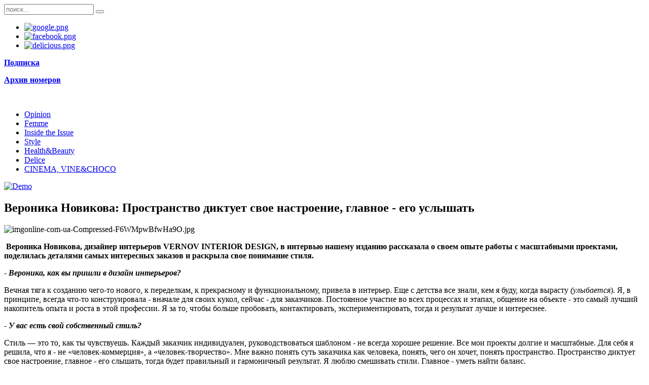

--- FILE ---
content_type: text/html; charset=utf-8
request_url: https://caprice-lifestyle.com/style/veronika-novikova
body_size: 14008
content:
<!DOCTYPE HTML>
<html lang="ru-ru" dir="ltr"  data-config='{"twitter":1,"plusone":1,"facebook":1,"style":"red"}'>

<head>
<meta charset="utf-8">
<meta http-equiv="X-UA-Compatible" content="IE=edge">
<meta name="viewport" content="width=device-width, initial-scale=1">
<base href="https://caprice-lifestyle.com/style/veronika-novikova" />
	<meta name="keywords" content="на, главное, от, меня, по, мне, проекты, то, понять, вас, нужно, было, ты, заказчика, сейчас, важно, проект, со, заказчиками, люблю" />
	<meta name="robots" content="index, follow, noarchive, noimageindex" />
	<meta name="author" content="Oksana" />
	<meta name="description" content=" Вероника Новикова,  дизайнер интерьеров VERNOV INTERIOR DESIGN,  в интервью нашему изданию рассказала о своем опыте ра?" />
	<title>Вероника Новикова: Пространство диктует свое настроение, главное - его услышать | Сaprice lifestyle</title>
	<link href="https://caprice-lifestyle.com/component/search/?Itemid=107&amp;format=opensearch" rel="search" title="Искать Сaprice lifestyle" type="application/opensearchdescription+xml" />
	<link href="/templates/yoo_everest/favicon.ico" rel="shortcut icon" type="image/vnd.microsoft.icon" />
	<link href="/cache/widgetkit/widgetkit-04fcf284.css" rel="stylesheet" type="text/css" />
	<link href="https://caprice-lifestyle.com/modules/mod_news_pro_gk5/interface/css/style.css" rel="stylesheet" type="text/css" />
	<link href="https://caprice-lifestyle.com/modules/mod_super_simple_contact_form/assets/css/contact-form-style.css" rel="stylesheet" type="text/css" />
	<link href="/media/system/css/modal.css?8e76882fef6aefa03127286490bec9b3" rel="stylesheet" type="text/css" />
	<style type="text/css">
#scrollToTop {
	cursor: pointer;
	font-size: 0.9em;
	position: fixed;
	text-align: center;
	z-index: 9999;
	-webkit-transition: background-color 0.2s ease-in-out;
	-moz-transition: background-color 0.2s ease-in-out;
	-ms-transition: background-color 0.2s ease-in-out;
	-o-transition: background-color 0.2s ease-in-out;
	transition: background-color 0.2s ease-in-out;

	background: #c81a22;
	color: #ffffff;
	border-radius: 40px;
	padding-left: 0px;
	padding-right: 0px;
	padding-top: 0px;
	padding-bottom: 0px;
	right: 30px; bottom: 20px;
}

#scrollToTop:hover {
	background: #c81a22;
	color: #ffffff;
}

#scrollToTop > img {
	display: block;
	margin: 0 auto;
} #wrap-contact-form161 .sscf-popup { background:#e8e8e8; }
            #wrap-contact-form161 .sscf-popup:hover { background:#e8e8e8; }
            #wrap-contact-form161 .success { color:#000000!important; }
            
	</style>
	<script type="application/json" class="joomla-script-options new">{"csrf.token":"1adee879a58fb4934d92534d2f23734e","system.paths":{"root":"","base":""}}</script>
	<script src="/media/system/js/mootools-core.js?8e76882fef6aefa03127286490bec9b3" type="text/javascript"></script>
	<script src="/media/system/js/core.js?8e76882fef6aefa03127286490bec9b3" type="text/javascript"></script>
	<script src="/media/system/js/mootools-more.js?8e76882fef6aefa03127286490bec9b3" type="text/javascript"></script>
	<script src="/media/plg_system_sl_scrolltotop/js/scrolltotop_mt.js" type="text/javascript"></script>
	<script src="/media/jui/js/jquery.min.js?8e76882fef6aefa03127286490bec9b3" type="text/javascript"></script>
	<script src="/media/jui/js/jquery-noconflict.js?8e76882fef6aefa03127286490bec9b3" type="text/javascript"></script>
	<script src="/media/jui/js/jquery-migrate.min.js?8e76882fef6aefa03127286490bec9b3" type="text/javascript"></script>
	<script src="/cache/widgetkit/widgetkit-900e34f9.js" type="text/javascript"></script>
	<script src="/media/jui/js/bootstrap.min.js?8e76882fef6aefa03127286490bec9b3" type="text/javascript"></script>
	<script src="https://caprice-lifestyle.com/modules/mod_news_pro_gk5/interface/scripts/engine.jquery.js" type="text/javascript"></script>
	<script src="/media/system/js/modal.js?8e76882fef6aefa03127286490bec9b3" type="text/javascript"></script>
	<script type="text/javascript">
document.addEvent('domready', function() {
	new Skyline_ScrollToTop({
		'image':		'/images/ui.totop.png',
		'text':			'',
		'title':		'',
		'className':	'scrollToTop',
		'duration':		500,
		'transition':	Fx.Transitions.linear
	});
});
		jQuery(function($) {
			SqueezeBox.initialize({});
			initSqueezeBox();
			$(document).on('subform-row-add', initSqueezeBox);

			function initSqueezeBox(event, container)
			{
				SqueezeBox.assign($(container || document).find('a.modal').get(), {
					parse: 'rel'
				});
			}
		});

		window.jModalClose = function () {
			SqueezeBox.close();
		};

		// Add extra modal close functionality for tinyMCE-based editors
		document.onreadystatechange = function () {
			if (document.readyState == 'interactive' && typeof tinyMCE != 'undefined' && tinyMCE)
			{
				if (typeof window.jModalClose_no_tinyMCE === 'undefined')
				{
					window.jModalClose_no_tinyMCE = typeof(jModalClose) == 'function'  ?  jModalClose  :  false;

					jModalClose = function () {
						if (window.jModalClose_no_tinyMCE) window.jModalClose_no_tinyMCE.apply(this, arguments);
						tinyMCE.activeEditor.windowManager.close();
					};
				}

				if (typeof window.SqueezeBoxClose_no_tinyMCE === 'undefined')
				{
					if (typeof(SqueezeBox) == 'undefined')  SqueezeBox = {};
					window.SqueezeBoxClose_no_tinyMCE = typeof(SqueezeBox.close) == 'function'  ?  SqueezeBox.close  :  false;

					SqueezeBox.close = function () {
						if (window.SqueezeBoxClose_no_tinyMCE)  window.SqueezeBoxClose_no_tinyMCE.apply(this, arguments);
						tinyMCE.activeEditor.windowManager.close();
					};
				}
			}
		};
		
	</script>

<link rel="apple-touch-icon-precomposed" href="/templates/yoo_everest/apple_touch_icon.png">
<link rel="stylesheet" href="/templates/yoo_everest/styles/red/css/bootstrap.css">
<link rel="stylesheet" href="/templates/yoo_everest/styles/red/css/theme.css">
<link rel="stylesheet" href="/templates/yoo_everest/css/custom.css">
<script src="/templates/yoo_everest/warp/vendor/uikit/js/uikit.js"></script>
<script src="/templates/yoo_everest/warp/js/social.js"></script>
<script src="/templates/yoo_everest/js/theme.js"></script>


<meta name="google-site-verification" content="" />

<script type="text/javascript">
 var _gaq = _gaq || [];
 _gaq.push(['_setAccount', 'UA-96240455-1']);
 _gaq.push(['_gat._anonymizeIp']);
_gaq.push(['_trackPageview']);
					
 (function() {
  var ga = document.createElement('script'); ga.type = 'text/javascript'; ga.async = true;
  ga.src = ('https:' == document.location.protocol ? 'https://ssl' : 'http://www') + '.google-analytics.com/ga.js';
  var s = document.getElementsByTagName('script')[0]; s.parentNode.insertBefore(ga, s);
 })();
</script>

</head>

<body class="tm-sidebar-b-right tm-sidebars-1 tm-isblog  tm-content-boxed">

    <div class="uk-container uk-container-center">

                <div class="tm-toolbar uk-text-center uk-clearfix uk-hidden-small">

                        <div><div class="uk-panel">
	<div class="un-pull-left">
<div class="uk-panel searcher"><form method="post" id="search-112" class="uk-search" data-uk-search="{'source': '/index.php/component/search/?tmpl=raw&amp;type=json&amp;ordering=&amp;searchphrase=all', 'param': 'searchword', 'msgResultsHeader': 'Результаты поиска', 'msgMoreResults': 'Показать все результаты', 'msgNoResults': 'Ничего не найдено', flipDropdown: 1}"><input name="searchword" type="search" class="uk-search-field" placeholder="поиск..." /> <button type="reset" class="uk-search-close"></button> <input name="task" type="hidden" value="search" /> <input name="option" type="hidden" value="com_search" /> <input name="Itemid" type="hidden" value="223" /></form></div>
<div class="uk-panel">
<div id="socialicons" class="zenleft mid116">
<ul>
<li><a href="https://plus.google.com/u/1/communities/110617645882450549199" target="_blank" rel="noopener noreferrer" class="icon1"> <img src="/modules/mod_zensocial/icons/google.png" alt="google.png" title="google.png" /> </a></li>
<li><a href="https://www.facebook.com/capricelifestyle/" target="_blank" rel="noopener noreferrer" class="icon2"> <img src="/modules/mod_zensocial/icons/facebook.png" alt="facebook.png" title="facebook.png" /> </a></li>
<li><a href="#" target="_blank" rel="noopener noreferrer" class="icon3"> <img src="/modules/mod_zensocial/icons/delicious.png" alt="delicious.png" title="delicious.png" /> </a></li>
</ul>
</div>
</div>
</div>
<div class="un-pull-right">
<p><strong><a href="https://issuu.com/capricelifestyle" target="_blank" rel="noopener noreferrer">Подписка</a></strong></p>
<p><strong><a href="https://issuu.com/caprice.lifestyle" target="_blank" rel="noopener noreferrer">Архив номеров</a></strong></p>
</div></div></div>
            
            
        </div>
        
                <div class="tm-headerbar uk-text-center uk-clearfix uk-hidden-small">

                        <a class="tm-logo" href="https://caprice-lifestyle.com">
	<p><img src="/images/logo-center.png" alt="" /></p></a>
            
        </div>
        
                <nav class="tm-navbar uk-navbar">

                        <ul class="uk-navbar-nav uk-hidden-small">
<li><a href="/opinion">Opinion</a></li><li><a href="/femme">Femme</a></li><li><a href="/inside-the-issue">Inside the Issue</a></li><li class="uk-active"><a href="/style">Style</a></li><li><a href="/health-beauty">Health&amp;Beauty</a></li><li><a href="/delice">Delice</a></li><li><a href="/cinema-vine-choco">CINEMA, VINE&amp;CHOCO</a></li></ul>            
                        <a href="#offcanvas" class="uk-navbar-toggle uk-visible-small" data-uk-offcanvas></a>
            
            
                        <div class="uk-navbar-content uk-navbar-center uk-visible-small"><a class="tm-logo-small" href="https://caprice-lifestyle.com">
	<img src="/images/yootheme/demo/default/logo_small.svg" width="100" height="35" alt="Demo" class="uk-responsive-height"></a></div>
            
        </nav>
        
        
        
                <div class="tm-middle uk-grid" data-uk-grid-match data-uk-grid-margin>

                        <div class="tm-main uk-width-medium-7-10">

                 
                <main class="tm-content">

                   
                    <div id="system-message-container">
</div>
<article class="uk-article "  itemtype="http://schema.org/ScholarlyArticle">

	
	<div class="tm-article-wrapper">

		
				<h1 class="uk-article-title" itemprop="headline">
							Вероника Новикова: Пространство диктует свое настроение, главное - его услышать					</h1>
		
		
		
		
		
		<div class="tm-article-content"  itemprop="articleBody">
			
<p><img src="/images/imgonline-com-ua-Compressed-F6WMpwBfwHa9O.jpg" alt="imgonline-com-ua-Compressed-F6WMpwBfwHa9O.jpg" /></p>
<p><strong>&nbsp;</strong><strong>Вероника Новикова, дизайнер интерьеров VERNOV INTERIOR DESIGN, в интервью нашему изданию рассказала о своем опыте работы с масштабными проектами, поделилась деталями самых интересных заказов и раскрыла свое понимание стиля.</strong></p>
<p>- <strong><em>Вероника</em></strong><strong><em>, </em></strong><strong><em>как</em></strong> <strong><em>вы</em></strong> <strong><em>пришли</em></strong> <strong><em>в</em></strong> <strong><em>дизайн</em></strong> <strong><em>интерьеров</em></strong><strong><em>? </em></strong></p>
<p>Вечная тяга к созданию чего-то нового, к переделкам, к прекрасному и функциональному, привела в интерьер. Еще с детства все знали, кем я буду, когда вырасту <em>(</em><em>улыбается</em>). Я, в принципе, всегда что-то конструировала - вначале для своих кукол, сейчас - для заказчиков. Постоянное участие во всех процессах и этапах, общение на объекте - это самый лучший накопитель опыта и роста в этой профессии. Я за то, чтобы больше пробовать, контактировать, экспериментировать, тогда и результат лучше и интереснее.</p>
<p>- <strong><em>У</em></strong> <strong><em>вас</em></strong> <strong><em>есть</em></strong> <strong><em>свой</em></strong> <strong><em>собственный</em></strong> <strong><em>стиль</em></strong><strong><em>?</em></strong></p>
<p>Стиль &mdash; это то, как ты чувствуешь. Каждый заказчик индивидуален, руководствоваться шаблоном - не всегда хорошее решение. Все мои проекты долгие и масштабные. Для себя я решила, что я - не &laquo;человек-коммерция&raquo;, а &laquo;человек-творчество&raquo;. Мне важно понять суть заказчика как человека, понять, чего он хочет, понять пространство. Пространство диктует свое настроение, главное - его слышать, тогда будет правильный и гармоничный результат. Я люблю смешивать стили. Главное - уметь найти баланс.</p>
<p><strong><em>Как</em></strong> <strong><em>вы</em></strong> <strong><em>находите</em></strong> <strong><em>общий</em></strong> <strong><em>язык</em></strong> <strong><em>с</em></strong> <strong><em>заказчиками</em></strong><strong><em>? </em></strong></p>
<p>Нужно любить и слышать заказчика. Человек приходит ко мне с каким-то запросом, если я его почувствую &mdash; все сложится хорошо. Запросы бывают разные: сложные, грандиозные, иллюзорные. Самое важное - найти контакт, дальше идет здравый смысл, в плане функциональности пространства и, конечно же, опыт. Я работаю через призму доверия и понимания.</p>
<p><strong><em>- </em></strong><strong><em>Как</em></strong> <strong><em>вы</em></strong> <strong><em>можете</em></strong> <strong><em>охарактеризовать</em></strong> <strong><em>проекты</em></strong><strong><em>, </em></strong><strong><em>над</em></strong> <strong><em>которыми</em></strong> <strong><em>чаще</em></strong> <strong><em>всего</em></strong> <strong><em>работаете</em></strong><strong><em>?</em></strong></p>
<p>В основном, это частный сектор. Обожаю большие и сложные проекты. Маленькие тоже беру, но большие - навсегда в моем сердце. Жилые комплексы, общественные и коммерческие пространства, бутик-отели. Особенно люблю проектировать и принимать участие в запуске ресторанов. Это каждый раз, как вызов: ты должен понять все, начиная от целевой аудитории, бюджета и запроса заказчика, сути пространства со своими особенностями, и заканчивая функционалом. Это непрерывный брейн-шторм. Обожаю структурировать, направлять команду, все контролировать.</p>
<p><img src="/images/imgonline-com-ua-Compressed-4b6SHktqZtT9qhN.jpg" alt="imgonline-com-ua-Compressed-4b6SHktqZtT9qhN.jpg" /></p>
<p>- <strong><em>Вы</em></strong> <strong><em>контролируете</em></strong> <strong><em>каждый</em></strong> <strong><em>этап</em></strong> <strong><em>процесса</em></strong><strong><em>?</em></strong></p>
<p>Да, я считаю - это норма. У меня небольшой штат сотрудников. Я живу проектом, нахожусь в нем. Он не просто у меня на потоке, я погружаюсь в него полностью. И считаю, что главное - не количество, а качество.</p>
<p><strong><em>- </em></strong><strong><em>Вы</em></strong> <strong><em>упоминали</em></strong><strong><em>, </em></strong><strong><em>что</em></strong> <strong><em>у</em></strong> <strong><em>вас</em></strong> <strong><em>есть</em></strong> <strong><em>проект</em></strong> <strong><em>большого</em></strong> <strong><em>жилого</em></strong> <strong><em>комплекса</em></strong><strong><em>. </em></strong><strong><em>Какая</em></strong> <strong><em>в</em></strong> <strong><em>нем</em></strong> <strong><em>индивидуальность</em></strong><strong><em>?</em></strong></p>
<p>Очень важно понять аудиторию этого проекта. Это как вызов. Мне нужно сделать 180 квартир, которые необходимо успешно продать. Нужно выбрать универсальный стиль, разработать философию, подобрать материалы. Главное - понимать все процессы на рынке в этой сфере. Это огромный и ответственный объем работы: от исполнительных чертежей до авторского надзора в большом объеме. Основная работа направлена на целевую аудиторию. В голове держу вопрос &ldquo;кто бы тут мог жить&rdquo;, и от этого отталкиваюсь.</p>
<p><strong><em>- </em></strong><strong><em>Откуда</em></strong> <strong><em>вы</em></strong> <strong><em>берете</em></strong> <strong><em>идеи</em></strong> <strong><em>и</em></strong> <strong><em>как</em></strong> <strong><em>вдохновляетесь</em></strong><strong><em>?</em></strong></p>
<p>Я много читаю, посещаю выставки, путешествую. Когда путешествуешь, у тебя меняется мировоззрение и угол зрения, начинаешь замечать микс культур. Много вдохновения черпаю от природы. Я очень семейный человек, для меня важно уединение, отдых с близкими.</p>
<p>- <strong><em>Вы</em></strong> <strong><em>сказали</em></strong><strong><em>, </em></strong><strong><em>что</em></strong> <strong><em>черпаете</em></strong> <strong><em>идеи</em></strong> <strong><em>в</em></strong> <strong><em>путешествиях</em></strong><strong><em>. </em></strong><strong><em>Какая</em></strong> <strong><em>у</em></strong> <strong><em>вас</em></strong> <strong><em>самая</em></strong> <strong><em>любимая</em></strong> <strong><em>страна</em></strong><strong><em>?</em></strong></p>
<p>Как бы это ни было тривиально, но, наверное, Франция. Для меня тут идеальный микс консерватизма и эпатажа, истории, одним словом -фьюжн. В моих работах всегда проявляется нотка элегантности, это и есть французская история, в моем понимании. Кстати, я жила несколько месяцев в Париже. Там мне было не скучно, и даже очень комфортно.</p>
<p><img src="/images/imgonline-com-ua-Compressed-TKJKQQuhqWAXFsq.jpg" alt="imgonline-com-ua-Compressed-TKJKQQuhqWAXFsq.jpg" /></p>
<p><strong><em>- </em></strong><strong><em>Какой</em></strong> <strong><em>у</em></strong> <strong><em>вас</em></strong> <strong><em>был</em></strong> <strong><em>самый</em></strong> <strong><em>необычный</em></strong> <strong><em>проект</em></strong><strong><em>? </em></strong></p>
<p>По-своему все проекты необычные. Из ресторанов - был восточный ресторан, обожаю эту культуру. Я ездила по другим похожим ресторанам, пробовала еду, смотрела интерьеры, общалась с персоналом. В итоге сделала все от начала до конца, даже концепцию и оформление меню.</p>
<p>Также были прекрасные частные проекты, когда клиент доверился - и поехали! Получалось очень красиво, мы переходили из одного стилистического направления в другое, самообразовывались, и тем самым открывали совсем новые грани задуманного. Отталкиваясь от финансовых возможностей заказчика и временных рамок, мы создаем красоту.</p>
<p>Люблю большие проекты, ведь на них дается больше времени. Ты можешь прочувствовать проект и уйти в него целиком. В итоге, впоследствии, в большинстве случаев с заказчиками остаемся в теплых и дружеских отношениях.</p>
<p><strong><em>- </em></strong><strong><em>Говоря</em></strong> <strong><em>о</em></strong> <strong><em>контроле</em></strong> <strong><em>над</em></strong> <strong><em>процессом</em></strong><strong><em>, </em></strong><strong><em>насколько</em></strong> <strong><em>тяжело</em></strong> <strong><em>найти</em></strong> <strong><em>исполнителей</em></strong> <strong><em>ваших</em></strong> <strong><em>идей</em></strong><strong><em>? </em></strong></p>
<p>Я всегда смотрю на все через призму терпения. Это бытовые рабочие моменты, было много разного опыта.</p>
<p>Для нужного результата необходимо очень много контроля. Важна структура: есть четкий план, график, делегирование, каждый знает, кто и за что отвечает. Лично у меня, это семейная история - семейный подряд.</p>
<p>Мой супруг - юрист по специальности, и частично занимается моими проектами. Это идеальная техподдержка в процессе авторского надзора: я, как добрый полицейский, а супруг - как злой (<em>улыбается</em>). У нас абсолютно командная работа.</p>
<p><img src="/images/imgonline-com-ua-Compressed-rMwuSTNJjhTG4op.jpg" alt="imgonline-com-ua-Compressed-rMwuSTNJjhTG4op.jpg" /></p>
<p>- <strong><em>Осуществляете</em></strong> <strong><em>ли</em></strong> <strong><em>вы</em></strong> <strong><em>авторский</em></strong> <strong><em>надзор</em></strong> <strong><em>проектов</em></strong> <strong><em>в</em></strong> <strong><em>других</em></strong> <strong><em>странах</em></strong><strong><em>?</em></strong></p>
<p>Да, был такой опыт. Главное, чтобы мне предоставили компетентного человека, с которым я буду выстраивать коммуникацию. Это происходит в онлайн формате. Тут все так же: структура, фотоотчеты, видеосвязь, все четко и по графику. Главное - понимать юридические нюансы той страны, с которой ты работаешь. Твой представитель должен знать все законы, контролировать допуски, и все в этом роде.</p>
<p>Связь сейчас творит чудеса. Раньше я искала поставщиков, ходила по салонам. Сейчас все покупается онлайн. Пересылка образцов из любой точки мира от фабрик-производителей: стала частью рабочего процесса. Если это, конечно, не какой-то специфический продукт, который необходимо видеть очно: слэб камня, например. Компания VERNOV INTERIOR DESIGN долгое время сотрудничает с различными производителями мебели и предметов интерьера по всему миру. У меня есть свои байеры, которые могут достать все, что мне нужно, решить все вопросы со страховкой и доставкой товара.</p>
<p><strong><em>- </em></strong><strong><em>Какие</em></strong> <strong><em>у</em></strong> <strong><em>вас</em></strong> <strong><em>планы</em></strong> <strong><em>на</em></strong> <strong><em>будущее</em></strong><strong><em>?</em></strong></p>
<p>Хочу быть счастливее, добрее, человечнее. У меня все хорошо, по-своему. Я не сравниваю себя ни с кем. Хочу, чтобы было все так же хорошо, как и сейчас. В любом случае, клиент идет к личности, поэтому важно оставаться хорошим человеком и не забывать быть профессионалом. Те ценности, которые есть в моей жизни, я соблюдаю и в работе со своими заказчиками и проектами.</p>
<p><strong><em>- </em></strong><strong><em>Что</em></strong> <strong><em>бы</em></strong> <strong><em>вы</em></strong> <strong><em>могли</em></strong> <strong><em>пожелать</em></strong> <strong><em>нашим</em></strong> <strong><em>читателям</em></strong><strong><em>?</em></strong></p>
<p>Желаю всем нам мира и осознанности. Не нужно все время бежать, сломя голову. Вы можете пропустить всех вперед, остаться последним, в один момент все перевернется - и вот вы уже первый. Мы идем в новый мир, поэтому, в любом случае - оставайтесь человечными.</p>
<p><a href="https://instagram.com/vernov_interior_design"><strong><em>Instagram: @vernov_interior_design</em></strong></a></p>
<div class="addthis_inline_share_toolbox">&nbsp;</div> 		</div>

		
		
		
	</div>

	
	
</article>
                </main>

                
            </div>
            
                                                            <aside class="tm-sidebar-b uk-width-medium-3-10"><div class="uk-panel uk-panel-box uk-panel-box-primary"><h3 class="uk-panel-title">Популярные статьи</h3><hr>
	<div class="nspMain " id="nsp-nsp-140" data-config="{
				'animation_speed': 400,
				'animation_interval': 5000,
				'animation_function': 'Fx.Transitions.Expo.easeIn',
				'news_column': 1,
				'news_rows': 3,
				'links_columns_amount': 0,
				'links_amount': 0
			}">		
				
					<div class="nspArts bottom" style="width:100%;">
								<div class="nspArtScroll1">
					<div class="nspArtScroll2 nspPages1">
																	<div class="nspArtPage active nspCol1">
																				<div class="nspArt nspCol1" style="padding:0 0px 0px 0;">
								<h4 class="nspHeader tcenter fnone has-image"><a href="/style/veronika-novikova/18-rubriki/delice/1652-darya-makhmudi-planirovanie-2026-goda-kogda-privychnye-strategii-perestayut-rabotat" title="Дарья Махмуди: «Планирование 2026 года: когда привычные стратегии перестают работать»" target="_self">Дарья Махмуди: «Планирование 2026 года: когда привычные стратегии перестают работать»</a></h4><p class="nspInfo nspInfo1 tcenter fnone">#<a href="/style/veronika-novikova/18-rubriki/delice" target="_self">Delice</a></p><div class="center tcenter fnone gkResponsive"><a href="/images/XV1m4aP.jpeg" class="modal nspImageWrapper tcenter fnone gkResponsive" style="margin:6px 14px 0 0;" target="_self"><img class="nspImage" src="/images/XV1m4aP.jpeg" alt="Дарья Махмуди: «Планирование 2026 года: когда привычные стратегии перестают работать»" style=""  /></a></div><p class="nspText tleft fleft">Дарья Махмуди: &laquo;Планирование 2026 года: когда привычные стратегии перестают работать&raquo;

За...</p><p class="nspInfo nspInfo2 tcenter fnone"></p>
							<hr></div>

																															<div class="nspArt nspCol1" style="padding:0 0px 0px 0;">
								<h4 class="nspHeader tcenter fnone has-image"><a href="/style/veronika-novikova/22-rubriki/inside-the-issue/1651-lidiya-gorbel-upravlenie-svoej-realnostyu-kak-ubezhdeniya-formiruyut-nashu-zhizn" title="Лидия Горбель: «Управление своей реальностью: как убеждения формируют нашу жизнь»" target="_self">Лидия Горбель: «Управление своей реальностью: как убеждения формируют нашу жизнь»</a></h4><p class="nspInfo nspInfo1 tcenter fnone">#<a href="/style/veronika-novikova/22-rubriki/inside-the-issue" target="_self">Inside the Issue</a></p><div class="center tcenter fnone gkResponsive"><a href="/images/AzNrP2Z.jpeg" class="modal nspImageWrapper tcenter fnone gkResponsive" style="margin:6px 14px 0 0;" target="_self"><img class="nspImage" src="/images/AzNrP2Z.jpeg" alt="Лидия Горбель: «Управление своей реальностью: как убеждения формируют нашу жизнь»" style=""  /></a></div><p class="nspText tleft fleft">Лидия Горбель: &laquo;Управление своей реальностью: как убеждения формируют нашу жизнь&raquo;

Убеждения...</p><p class="nspInfo nspInfo2 tcenter fnone"></p>
							<hr></div>

																															<div class="nspArt nspCol1" style="padding:0 0px 0px 0;">
								<h4 class="nspHeader tcenter fnone has-image"><a href="/style/veronika-novikova/18-rubriki/delice/1650-tatyana-leshchinskaya-pochemu-u-odnikh-zhizn-rvjot-vperjod-a-drugie-topchutsya-na-meste-sekret-tvoikh-periodov-planet" title="Татьяна Лещинская: «Почему у одних жизнь «рвёт вперёд», а другие топчутся на месте: секрет твоих периодов планет»" target="_self">Татьяна Лещинская: «Почему у одних жизнь «рвёт вперёд», а другие топчутся на месте: секрет твоих периодов планет»</a></h4><p class="nspInfo nspInfo1 tcenter fnone">#<a href="/style/veronika-novikova/18-rubriki/delice" target="_self">Delice</a></p><div class="center tcenter fnone gkResponsive"><a href="/images/ZHxUfFi.jpeg" class="modal nspImageWrapper tcenter fnone gkResponsive" style="margin:6px 14px 0 0;" target="_self"><img class="nspImage" src="/images/ZHxUfFi.jpeg" alt="Татьяна Лещинская: «Почему у одних жизнь «рвёт вперёд», а другие топчутся на месте: секрет твоих периодов планет»" style=""  /></a></div><p class="nspText tleft fleft">Татьяна Лещинская: &laquo;Почему у одних жизнь &laquo;рвёт вперёд&raquo;, а другие...</p><p class="nspInfo nspInfo2 tcenter fnone"></p>
							<hr></div>

												</div>
											
					</div>
				</div>
			</div>
						
			</div>
</div></aside>
                        
        </div>
        
        
        
                <footer class="tm-footer">

                        
            
            <div class="uk-panel">
	<p style="text-align: center;"><img src="/images/logo-footer.png" alt="" /></p></div>
<div class="uk-panel">

<div id="wrap-contact-form161">

    <button class="sscf-popup161 sscf-popup">Связаться с нами</button>
    <div class="mypopup a161">
    <div class="mypopup-overlay"></div>
    <div class="mypopup-wrapper">
    <a class="mypopup-close a161"></a>
    <div class="mypopup-content">


<div class="sscf-form-container">
    <div class="sscf-success-message"></div>
    <form id="formBody161" class='sscf-form' method="post" action="">

        
                        <div class='fl_wrap sscf-valid-true'>
                    <span class="sscf-error">Пожалуйста, введите Ваше имя</span>
                    <input class="sscf-input" type="text" id="name161" name="name161" />
                    <label class="fl_label" for="name161">Ваше имя</label>
                </div>
        
                        <div class='fl_wrap sscf-valid-true'>
                    <span class="sscf-error">Пожалуйста, введите Ваш номер телефона</span>
                    <input class="sscf-input" type="text" id="phone161" name="phone161" />
                    <label class="fl_label" for="phone161">Ваш номер телефона</label>
                </div>
        
                        <div class='fl_wrap sscf-valid-true'>
                    <span class="sscf-error">Пожалуйста, введите Ваш адрес электронной почты</span>
                    <span class="sscf-error sscf-email-error">Ошибка в адресе почты</span>
                    <input class="sscf-input" type="text" id="email161" name="email161" onkeydown="return check(event);"/>
                    <label class="fl_label" for="email161">Ваш E-mail</label>
                </div>
        
        
        
                        <div class='fl_wrap fl_wrap_textarea sscf-valid-true'>
                    <span class="sscf-error">Пожалуйста, введите Ваше сообщение</span>
                    <textarea class="sscf-input" id="message161" name="message161" rows="5" cols="20" /></textarea>
                    <label class="fl_label" for="message161">Сообщение</label>
                </div>
        
        <input type="hidden" name="send161" value="true">

        
        <input class='rf_submit' type="submit" value="Отправить" id="send161" name="submitcontactform161" />

                    
    </form>
</div>

    </div>
    </div>
    </div>    

</div>


    <script type="text/javascript">
        jQuery(function() {
            var body = jQuery('body'),
                popup = jQuery('.mypopup.a161');

            jQuery('.sscf-popup161').click(function() {
              body.addClass('popup-active');
              popup.fadeIn();
            });

            jQuery('.mypopup-close.a161').add('.mypopup-overlay').click(function() {
              body.removeClass('popup-active');
              popup.fadeOut();
            });
        });
    </script>

<script>
function check(event) {
    if ( event.keyCode == 32 ) {
        return false;
    }
}

jQuery('document').ready(function() {
    jQuery('.sscf-input').focus(function() {
        jQuery(this).parent().addClass('focused');
        jQuery(this).removeClass('error');
        jQuery(this).parent().removeClass("sscf-valid-error");
        jQuery(this).parent().removeClass("sscf-email-valid-error");
        
        jQuery(this).focusout(function() {
            jQuery(this).parent().removeClass('focused');
            if ( jQuery(this).val() ) {
                jQuery(this).parent().addClass('populated');   
            }
            else {
                jQuery(this).parent().removeClass('populated');   
            }
        }); // end focusout
    }); // end focus

    jQuery('#formBody161').on('submit', function (event) {
            var sscfForm = jQuery(this);
            var sscfError = false;

            
            function isValidEmailAddress(emailAddress) {
                var pattern = new RegExp(/^(("[\w-\s]+")|([\w-]+(?:\.[\w-]+)*)|("[\w-\s]+")([\w-]+(?:\.[\w-]+)*))(@((?:[\w-]+\.)*\w[\w-]{0,66})\.([a-z]{2,6}(?:\.[a-z]{2})?)$)|(@\[?((25[0-5]\.|2[0-4][0-9]\.|1[0-9]{2}\.|[0-9]{1,2}\.))((25[0-5]|2[0-4][0-9]|1[0-9]{2}|[0-9]{1,2})\.){2}(25[0-5]|2[0-4][0-9]|1[0-9]{2}|[0-9]{1,2})\]?$)/i);
                return pattern.test(emailAddress);
            };

            var email = sscfForm.find('#email161');

            if ( email.val() ) {
                if( isValidEmailAddress(email.val()) ) {
                    sscfError = false;
                    email.parent().removeClass("sscf-email-valid-error");
                }
                else {
                    sscfError = true;
                    email.parent().addClass("sscf-email-valid-error");
                    email.addClass('error');
                }
            }
        
            sscfForm.find('.sscf-input').each(function() {
                if ( !jQuery(this).val() && jQuery(this).parent().hasClass('sscf-valid-true')) {
                    jQuery(this).addClass('error');
                    jQuery(this).parent().addClass("sscf-valid-error");
                    sscfError = true;
                }
            });

            if ( !sscfError ) {
                sscfSend();
            }

            function sscfSend() {
                jQuery.ajax({
                    type: 'POST',
                    url: sscfForm.attr('action'),
                    data: sscfForm.serialize(),
                    cache: false,
                    response: 'text',
                    beforeSend: function() {
                        sscfForm.find('input[type="submit"]').attr('value', 'Отправка сообщения...');
                        sscfForm.find('input[type="submit"]').attr('disabled', 'disabled');
                    },
                    success: function (data) {
                            sscfForm.slideUp('fast');
                            sscfForm.parent().find('.sscf-success-message').append(data);
                            sscfForm.parent().find('.sscf-success-message').slideDown("fast");
                    },
                    error: function(jqXHR, textStatus, errorThrown) {
                        console.log(textStatus, errorThrown);
                    }
                });
            }
        event.preventDefault();
    }); // end submit
}); // end document ready

</script>
</div>
<div class="uk-panel">
	<p style="text-align: center; margin: 0;">+373 782 43202<br /><span id="cloak6c3600fcc7a390a0d00edc84ce4ac702">Этот адрес электронной почты защищён от спам-ботов. У вас должен быть включен JavaScript для просмотра.</span><script type='text/javascript'>
				document.getElementById('cloak6c3600fcc7a390a0d00edc84ce4ac702').innerHTML = '';
				var prefix = '&#109;a' + 'i&#108;' + '&#116;o';
				var path = 'hr' + 'ef' + '=';
				var addy6c3600fcc7a390a0d00edc84ce4ac702 = '&#111;ff&#105;c&#101;' + '&#64;';
				addy6c3600fcc7a390a0d00edc84ce4ac702 = addy6c3600fcc7a390a0d00edc84ce4ac702 + 'c&#97;pr&#105;c&#101;-l&#105;f&#101;styl&#101;' + '&#46;' + 'c&#111;m';
				var addy_text6c3600fcc7a390a0d00edc84ce4ac702 = '&#111;ff&#105;c&#101;' + '&#64;' + 'c&#97;pr&#105;c&#101;-l&#105;f&#101;styl&#101;' + '&#46;' + 'c&#111;m';document.getElementById('cloak6c3600fcc7a390a0d00edc84ce4ac702').innerHTML += '<a ' + path + '\'' + prefix + ':' + addy6c3600fcc7a390a0d00edc84ce4ac702 + '\'>'+addy_text6c3600fcc7a390a0d00edc84ce4ac702+'<\/a>';
		</script></p>
<p style="text-align: center;">Азербайджан, Баку, ул. Низами, д.96</p>
<p style="text-align: center;">Лэндмарк здание III, 3-4 этаж&nbsp;&nbsp;<a href="mailto:office@caprice-lifestyle.com"></a></p>
<p style="text-align: center; margin: 0;">&copy; 2017 All Rights Reserved</p></div>
        </footer>
        
    </div>

    
        <div id="offcanvas" class="uk-offcanvas">
        <div class="uk-offcanvas-bar"><div class="uk-panel">
<form id="search-112-696d164541b0c" class="uk-search" action="/style/veronika-novikova" method="post" >
	<input class="uk-search-field" type="text" name="searchword" placeholder="поиск...">
	<input type="hidden" name="task"   value="search">
	<input type="hidden" name="option" value="com_search">
	<input type="hidden" name="Itemid" value="107">
</form>
</div>
<ul class="uk-nav uk-nav-offcanvas">
<li><a href="/opinion">Opinion</a></li><li><a href="/femme">Femme</a></li><li><a href="/inside-the-issue">Inside the Issue</a></li><li><a href="/style">Style</a></li><li><a href="/health-beauty">Health&amp;Beauty</a></li><li><a href="/delice">Delice</a></li><li><a href="/cinema-vine-choco">CINEMA, VINE&amp;CHOCO</a></li></ul></div>
    </div>
    
</body>
</html>